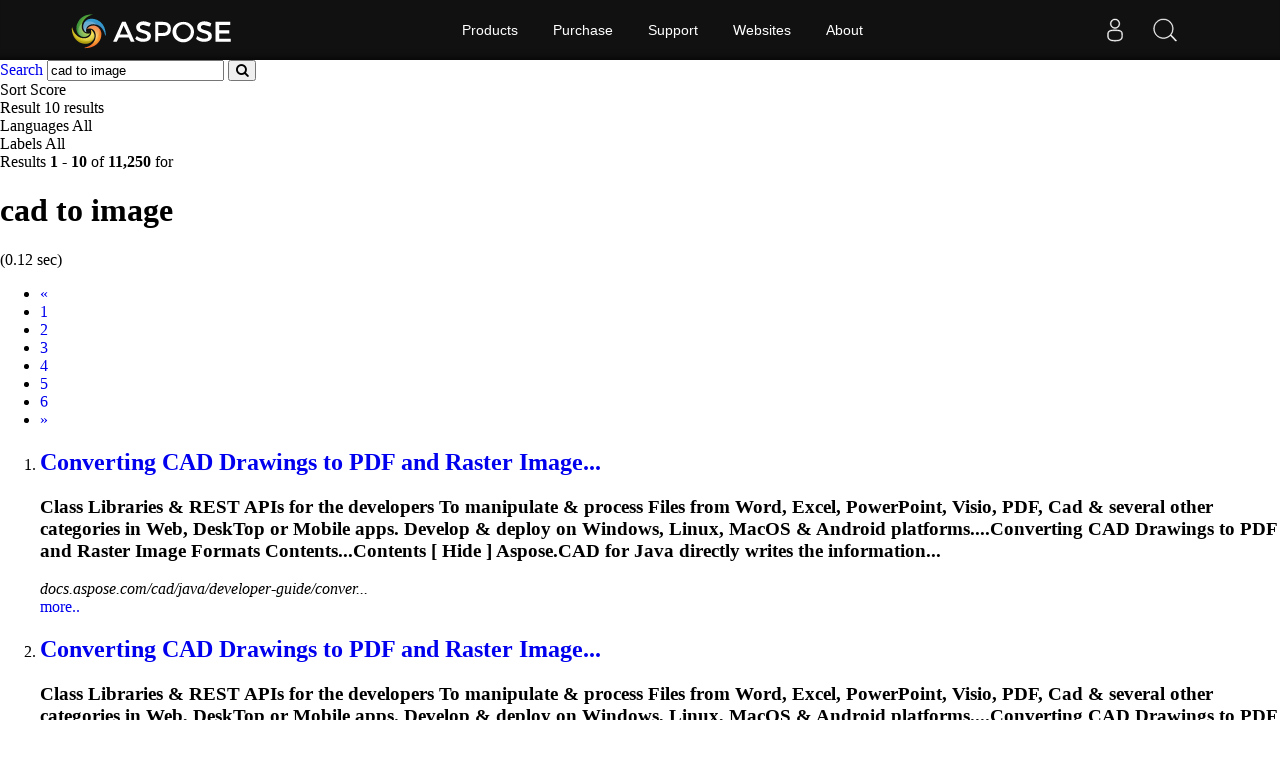

--- FILE ---
content_type: text/html;charset=utf-8
request_url: https://search.aspose.com/q/CAD-to-Image.html
body_size: 3951
content:

<!DOCTYPE HTML>
<html lang="en">
<head>
    <meta charset="UTF-8">
     <title>cad to image</title>


    <link rel=canonical href=https://search.aspose.com/q/CAD-to-Image.html>


<meta name="viewport" content="width=device-width, initial-scale=1, shrink-to-fit=yes, user-scale=no">

	<meta name=keywords content="cad to image">
    

	<meta name=robots content="index, follow">

	
	
	
	<meta name=description content="Converting CAD Drawings to PDF and Raster Image Formats|CAD Documentation,Converting CAD Drawings to PDF and Raster Image Formats|CAD Documentation,CAD Image ">

	   <script type="application/ld+json">{"@context":"http://schema.org","@type":"WebSite","url":"https://search.aspose.com/q/CAD-to-Image.html","abstract": "Converting CAD Drawings to PDF and Raster Image Formats|CAD Documentation,Converting CAD Drawings to PDF and Raster Image Formats|CAD Documentation,CAD Image ", "description" : "Converting CAD Drawings to PDF and Raster Image Formats|CAD Documentation,Converting CAD Drawings to PDF and Raster Image Formats|CAD Documentation,CAD Image ", "headline":"cad to image"}</script>


	
    

    <!-- Bootstrap -->
    <link href="/static/vendors/bootstrap/v4.3.1/css/bootstrap.min.css" rel="stylesheet">
    <link href="/static/css/style.css" rel="stylesheet">

<!-- Containerize.Menu css  -->
  <link href="https://cms.admin.containerize.com/templates/aspose/css/AsposePtyLtdMenu.css" rel="stylesheet" type="text/css" />
  <link rel="stylesheet" href="https://cms.admin.containerize.com/templates/aspose/css/font-awesome.css" type="text/css" />


<!-- Global site tag (gtag.js) - Google Analytics -->
<script async src="https://www.googletagmanager.com/gtag/js?id=UA-3109235-2"></script>
<script>
  window.dataLayer = window.dataLayer || [];
  function gtag(){dataLayer.push(arguments);}
  gtag('js', new Date());

  gtag('config', 'UA-3109235-2');
</script>
<!-- End Google Tag Manager -->

 
</head>

<body>


 <body class="search" name="top">
 
      <div id=DynabicMenuInnerDiv></div>
      
      
<form name="search_searchAction_move_Form" id="searchForm" method="post" action="/q/">
	
	<div class="container-fluid searchresultbar">
			<div class="row">
			  <div class="container p-l0">
					<div class="topsearchbar">
						<span><a href="/" class="text-white">Search</a></span>
				<input type="text" name="q" maxlength="1000" value="cad to image" id="contentQuery" class="form-control searchinput" autocomplete="off">
 							<button type="submit" name="search" id="searchButton" class="form-input btn-primary btn-search-go btn">
								<i class="fa fa-search"></i>
							</button>
							
							</div>
							<div class="populartermbox hide">
									
										
										
										</div>
										</div></div></div>

</form>
</form>
      


<div class="container-fluid searchadvancebar">
  <div class="container pt-3 pb-3">
    <div class="row">
      <div class="advancebar col-lg-7 col-md-12 pl-0">
        <div class="sortby d-inline mr-3">Sort <span
				href="#searchOptions" class="badge badge-primary"
				data-toggle="control-options"> 
						Score
					              
			</span></div>
			<div class="sortby d-inline mr-3">Result <span
				href="#searchOptions" class="badge badge-primary"
				data-toggle="control-options"> 10 results
			</span></div>
			<div class="sortby d-inline mr-3">Languages <span
				href="#searchOptions" class="badge badge-primary"
				data-toggle="control-options"> 
						All
					 
			</span></div>
			
					<div class="sortby d-inline">Labels <span
					href="#searchOptions" class="badge badge-primary"
					data-toggle="control-options"> 
							All
						 
				</span></div>
			
	  </div>
	  <div class="showresultbox col-lg-5 col-md-12 text-right p-0">
 
							Results <b>1</b><span class="hidden-phone"> -</span> <b>10</b> of <b>11,250</b> for <h1>cad to image</h1>
							
								(0.12 sec)
							
 						

						
	  </div></div></div></div>




<div class="container-fluid searchresultlist">
		<div class="container pt-3 pb-1">

		
			<!-- mobile navigation --> 	
			<div class="row hidden-mob-lg">
				<nav>
					<ul class="pagination">
						
						
					
					<li class="page-item disabled " aria-label="Previous"><a class="page-link" href="#">
							<span aria-hidden="true">«</span> <span class="sr-only">Prev</span>
					</a></li>
				
							
			
					
						<li class="page-item active">
  								<a href="/q/CAD-to-Image.html" class="page-link">1</a>
				
						</li>
			
			
				
						<li class="page-item">
						
  								<a href="/q/CAD-to-Image-2.html" class="page-link">2</a>
  							
					
						</li>
			
			
				
						<li class="page-item">
						
  								<a href="/q/CAD-to-Image-3.html" class="page-link">3</a>
  							
					
						</li>
			
			
				
						<li class="page-item">
						
  								<a href="/q/CAD-to-Image-4.html" class="page-link">4</a>
  							
					
						</li>
			
			
				
						<li class="page-item">
						
  								<a href="/q/CAD-to-Image-5.html" class="page-link">5</a>
  							
					
						</li>
			
			
				
						<li class="page-item">
						
  								<a href="/q/CAD-to-Image-6.html" class="page-link">6</a>
  							
					
						</li>
			
			
						
						<li class="page-item"><a href="/q/CAD-to-Image-2.html" class="page-link"><span class="sr-only">Next</span>
									<span aria-hidden="true">»</span></a></li>
						
						
							
  							
							
															
			
						
						
					</ul>
				</nav>
			</div>
			<!-- end of mobile navigation -->

		  <div class="row">
			<div class="col-lg-9 col-md-12 resultsection pl-0">	<input type="hidden" id="queryId" value="8d643a7fff8f47809921d6cc922db4e3" /> <input
		type="hidden" id="rt" value="1611571505305" />
	<ol>
		
		

		    
		    <li id="result1">
				<h2 class="title text-truncate">
					<a class="link" href="https://docs.aspose.com/cad/java/developer-guide/converting-cad-drawings-to-pdf-and-raster-image-formats/" data-uri="https://docs.aspose.com/cad/java/developer-guide/converting-cad-drawings-to-pdf-and-raster-image-formats/" data-order="0">Converting <strong>CAD</strong> Drawings <strong>to</strong> PDF and Raster <strong>Image</strong>...</a>
				</h2>
				<div class="body">
					
								
								
									 
								
									 
								
									 

					
						  		<div class="description"><h3>Class Libraries & REST APIs for the developers <strong>To</strong> manipulate & process Files from Word, Excel, PowerPoint, Visio, PDF, <strong>Cad</strong> & several other categories in Web, Desk<strong>To</strong>p or Mobile apps. Develop & deploy on Windows, Linux, MacOS & Android platforms....Converting <strong>CAD</strong> Drawings to PDF and Raster <strong>Image</strong> Formats Contents...Contents [ Hide ] Aspose.<strong>CAD</strong> for Java directly writes the information...</h3></div>

				</div>
				<div class="site text-truncate">
					<cite>docs.aspose.com/cad/java/developer-guide/conver...</cite>
					
					
					
					
				</div>
				<div class="more">
					<a href="#result0">more..</a>
				</div>
			
			</li>
			
		    
		    <li id="result2">
				<h2 class="title text-truncate">
					<a class="link" href="https://docs.aspose.com/cad/java/converting-cad-drawings-to-pdf-and-raster-image-formats/" data-uri="https://docs.aspose.com/cad/java/converting-cad-drawings-to-pdf-and-raster-image-formats/" data-order="0">Converting <strong>CAD</strong> Drawings <strong>to</strong> PDF and Raster <strong>Image</strong>...</a>
				</h2>
				<div class="body">
					
								
								
									 
								
									 
								
									 

					
						  		<div class="description"><h3>Class Libraries & REST APIs for the developers <strong>To</strong> manipulate & process Files from Word, Excel, PowerPoint, Visio, PDF, <strong>Cad</strong> & several other categories in Web, Desk<strong>To</strong>p or Mobile apps. Develop & deploy on Windows, Linux, MacOS & Android platforms....Converting <strong>CAD</strong> Drawings to PDF and Raster <strong>Image</strong> Formats Contents...Contents [ Hide ] Aspose.<strong>CAD</strong> for Java directly writes the information...</h3></div>

				</div>
				<div class="site text-truncate">
					<cite>docs.aspose.com/cad/java/converting-cad-drawing...</cite>
					
					
					
					
				</div>
				<div class="more">
					<a href="#result0">more..</a>
				</div>
			
			</li>
			
		    
		    <li id="result3">
				<h2 class="title text-truncate">
					<a class="link" href="https://forum.aspose.com/t/cad-image-class-custom-properties-now-read-only/322854" data-uri="https://forum.aspose.com/t/cad-image-class-custom-properties-now-read-only/322854" data-order="0"><strong>CAD</strong> <strong>Image</strong> class Cus<strong>to</strong>m Properties now Read Only...</a>
				</h2>
				<div class="body">
					
								
								
									 
								
									 
								
									 

					
						  		<div class="description"><h3>I have been trying <strong>To</strong> upgrade <strong>To</strong> the latest version (25.12) of the <strong>Cad</strong> adapter but now have a problem that I cannot write <strong>To</strong> the <strong>Cad</strong> <strong>Image</strong> class cus<strong>To</strong>m properties. 
This appears <strong>To</strong> be because in Version 25.7, the Cus<strong>To</strong>mP&hellip;...<strong>CAD</strong> <strong>Image</strong> class Custom Properties now Read Only Aspose.<strong>CAD</strong> Product...Product Family <strong>cad</strong>-net TITUS_Engineering December 9, 2025, 3:55pm...</h3></div>

				</div>
				<div class="site text-truncate">
					<cite>forum.aspose.com/t/cad-image-class-custom-prope...</cite>
					
					
					
					
				</div>
				<div class="more">
					<a href="#result0">more..</a>
				</div>
			
			</li>
			
		    
		    <li id="result4">
				<h2 class="title text-truncate">
					<a class="link" href="https://forum.aspose.com/t/image-not-appearing-on-pdf-when-converting-from-cad/314554" data-uri="https://forum.aspose.com/t/image-not-appearing-on-pdf-when-converting-from-cad/314554" data-order="0"><strong>Image</strong> not appearing on PDF when converting from...</a>
				</h2>
				<div class="body">
					
								
								
									 
								
									 
								
									 

					
						  		<div class="description"><h3>Issue
The <strong>Cad</strong> files that get made from an Inven<strong>To</strong>r drawing are coming out nice, but the files that are made in <strong>Cad</strong> from the start are not getting the logo <strong>Image</strong>; the other <strong>Image</strong>s are there but the logo isn’t going throug&hellip;...<strong>Image</strong> not appearing on PDF when converting from <strong>CAD</strong> Aspose.CAD...27, 2025, 8:00pm 1 Issue The <strong>CAD</strong> files that get made from an Inventor...</h3></div>

				</div>
				<div class="site text-truncate">
					<cite>forum.aspose.com/t/image-not-appearing-on-pdf-w...</cite>
					
					
					
					
				</div>
				<div class="more">
					<a href="#result0">more..</a>
				</div>
			
			</li>
			
		    
		    <li id="result5">
				<h2 class="title text-truncate">
					<a class="link" href="https://docs.aspose.com/cad/java/how-to-run-aspose-cad-docker-image-in-azure-function/" data-uri="https://docs.aspose.com/cad/java/how-to-run-aspose-cad-docker-image-in-azure-function/" data-order="0">How <strong>to</strong> Run Aspose.<strong>CAD</strong> Docker <strong>image</strong> in Azure Fun...</a>
				</h2>
				<div class="body">
					
								
								
									 
								
									 
								
									 

					
						  		<div class="description"><h3>Run Aspose.<strong>Cad</strong> Docker <strong>Image</strong> in Azure Function....<strong>CAD</strong> Docker <strong>image</strong> in Azure Function Contents...that converts a <strong>CAD</strong> file and saves it as an <strong>image</strong>. The application...</h3></div>

				</div>
				<div class="site text-truncate">
					<cite>docs.aspose.com/cad/java/how-to-run-aspose-cad-...</cite>
					
					
					
					
				</div>
				<div class="more">
					<a href="#result0">more..</a>
				</div>
			
			</li>
			
		    
		    <li id="result6">
				<h2 class="title text-truncate">
					<a class="link" href="https://docs.aspose.com/cad/java/getting-started/how-to-run-aspose-cad-docker-in-azure-function/" data-uri="https://docs.aspose.com/cad/java/getting-started/how-to-run-aspose-cad-docker-in-azure-function/" data-order="0">How <strong>to</strong> Run Aspose.<strong>CAD</strong> Docker <strong>image</strong> in Azure Fun...</a>
				</h2>
				<div class="body">
					
								
								
									 
								
									 
								
									 

					
						  		<div class="description"><h3>Run Aspose.<strong>Cad</strong> Docker <strong>Image</strong> in Azure Function....<strong>CAD</strong> Docker <strong>image</strong> in Azure Function Contents...that converts a <strong>CAD</strong> file and saves it as an <strong>image</strong>. The application...</h3></div>

				</div>
				<div class="site text-truncate">
					<cite>docs.aspose.com/cad/java/getting-started/how-to...</cite>
					
					
					
					
				</div>
				<div class="more">
					<a href="#result0">more..</a>
				</div>
			
			</li>
			
		    
		    <li id="result7">
				<h2 class="title text-truncate">
					<a class="link" href="https://docs.aspose.com/cad/net/showcases/how-to-run-aspose-cad-docker-in-azure-function/" data-uri="https://docs.aspose.com/cad/net/showcases/how-to-run-aspose-cad-docker-in-azure-function/" data-order="0">How <strong>to</strong> Run Aspose.<strong>CAD</strong> Docker <strong>image</strong> in Azure Fun...</a>
				</h2>
				<div class="body">
					
								
								
									 
								
									 
								
									 

					
						  		<div class="description"><h3>Run Aspose.<strong>Cad</strong> Docker <strong>Image</strong> in Azure Function....<strong>CAD</strong> Docker <strong>image</strong> in Azure Function Contents...that converts a <strong>CAD</strong> file and saves it as an <strong>image</strong>. The application...</h3></div>

				</div>
				<div class="site text-truncate">
					<cite>docs.aspose.com/cad/net/showcases/how-to-run-as...</cite>
					
					
					
					
				</div>
				<div class="more">
					<a href="#result0">more..</a>
				</div>
			
			</li>
			
		    
		    <li id="result8">
				<h2 class="title text-truncate">
					<a class="link" href="https://docs.aspose.com/cad/java/developer-guide/exporting-cad/" data-uri="https://docs.aspose.com/cad/java/developer-guide/exporting-cad/" data-order="0">Exporting <strong>CAD</strong>|<strong>CAD</strong> Documentation</a>
				</h2>
				<div class="body">
					
								
								
									 
								
									 
								
									 

					
						  		<div class="description"><h3>Class Libraries & REST APIs for the developers <strong>To</strong> manipulate & process Files from Word, Excel, PowerPoint, Visio, PDF, <strong>Cad</strong> & several other categories in Web, Desk<strong>To</strong>p or Mobile apps. Develop & deploy on Windows, Linux, MacOS & Android platforms....Exporting <strong>CAD</strong> Contents [ Hide ] Export 3D AutoCAD <strong>Images</strong> to PDF...PDF Aspose.<strong>CAD</strong> allows you to export 3D AutoCAD <strong>images</strong> to PDF. Please...</h3></div>

				</div>
				<div class="site text-truncate">
					<cite>docs.aspose.com/cad/java/developer-guide/export...</cite>
					
					
					
					
				</div>
				<div class="more">
					<a href="#result0">more..</a>
				</div>
			
			</li>
			
		    
		    <li id="result9">
				<h2 class="title text-truncate">
					<a class="link" href="https://docs.aspose.com/cad/net/showcases/how-to-run-aspose-cad-docker-image-in-azure-function/" data-uri="https://docs.aspose.com/cad/net/showcases/how-to-run-aspose-cad-docker-image-in-azure-function/" data-order="0">How <strong>to</strong> Run Aspose.<strong>CAD</strong> Docker <strong>image</strong> in Azure Fun...</a>
				</h2>
				<div class="body">
					
								
								
									 
								
									 
								
									 

					
						  		<div class="description"><h3>Run Aspose.<strong>Cad</strong> Docker <strong>Image</strong> in Azure Function....<strong>CAD</strong> Docker <strong>image</strong> in Azure Function Contents...that converts a <strong>CAD</strong> file and saves it as an <strong>image</strong>. The application...</h3></div>

				</div>
				<div class="site text-truncate">
					<cite>docs.aspose.com/cad/net/showcases/how-to-run-as...</cite>
					
					
					
					
				</div>
				<div class="more">
					<a href="#result0">more..</a>
				</div>
			
			</li>
			
		    
		    <li id="result10">
				<h2 class="title text-truncate">
					<a class="link" href="https://docs.aspose.com/cad/net/how-to-run-aspose-cad-docker-image-in-azure-function/" data-uri="https://docs.aspose.com/cad/net/how-to-run-aspose-cad-docker-image-in-azure-function/" data-order="0">How <strong>to</strong> Run Aspose.<strong>CAD</strong> Docker <strong>image</strong> in Azure Fun...</a>
				</h2>
				<div class="body">
					
								
								
									 
								
									 
								
									 

					
						  		<div class="description"><h3>Run Aspose.<strong>Cad</strong> Docker <strong>Image</strong> in Azure Function....<strong>CAD</strong> Docker <strong>image</strong> in Azure Function Contents...that converts a <strong>CAD</strong> file and saves it as an <strong>image</strong>. The application...</h3></div>

				</div>
				<div class="site text-truncate">
					<cite>docs.aspose.com/cad/net/how-to-run-aspose-cad-d...</cite>
					
					
					
					
				</div>
				<div class="more">
					<a href="#result0">more..</a>
				</div>
			
			</li>
			
		
	
		
			
		
			
	</ol>
	</div>
	
</div>

<!--  pagination -->


<div class="row">
	<nav id="subfooter">
		<ul class="pagination">
			
			
					
					<li class="page-item disabled " aria-label="Previous"><a class="page-link" href="#">
							<span aria-hidden="true">«</span> <span class="sr-only">Prev</span>
					</a></li>
				
							
			
					
						<li class="page-item active">
  								<a href="/q/CAD-to-Image.html" class="page-link">1</a>
				
						</li>
			
			
				
						<li class="page-item">
						
  								<a href="/q/CAD-to-Image-2.html" class="page-link">2</a>
  							
					
						</li>
			
			
				
						<li class="page-item">
						
  								<a href="/q/CAD-to-Image-3.html" class="page-link">3</a>
  							
					
						</li>
			
			
				
						<li class="page-item">
						
  								<a href="/q/CAD-to-Image-4.html" class="page-link">4</a>
  							
					
						</li>
			
			
				
						<li class="page-item">
						
  								<a href="/q/CAD-to-Image-5.html" class="page-link">5</a>
  							
					
						</li>
			
			
				
						<li class="page-item">
						
  								<a href="/q/CAD-to-Image-6.html" class="page-link">6</a>
  							
					
						</li>
			
			
						
						<li class="page-item"><a href="/q/CAD-to-Image-2.html" class="page-link"><span class="sr-only">Next</span>
									<span aria-hidden="true">»</span></a></li>
						
						
							
  							
							
															
			
			
		</ul>
	</nav>
</div>


<!-- end of pagination -->

</div></div>



<div id="back-top"><a href="#top" class="backtop" style="cursor: pointer; display: inline;">&nbsp;</a></div>
    
 <div id=DynabicMenuFooter></div>

 <!-- jQuery -->
 <script src="/static/vendors/jquery/v2.2.3/jquery.min.js"></script>
   
   <!-- Containerize.Menu js -->
  <script>(function(i,s,o,g,r,a,m){i['ContainerizeMenuObject']=r;i[r]=i[r]||function(){(i[r].q=i[r].q||[]).push(arguments)},i[r].l=1*new Date();a=s.createElement(o),m=s.getElementsByTagName(o)[0];a.async=1;a.src=g;m.parentNode.append(a)})(window,document,'script','https://menu.containerize.com/scripts/engine.min.js?v=1.0.1','aspose-en');</script>
	  
 
  <!-- Bootstrap -->
  <script src="/static/vendors/bootstrap/v4.3.1/js/bootstrap.bundle.min.js"></script>
  <script type="text/javascript" src="/static/js/aspose/suggestor.js"></script>
	<script type="text/javascript" src="/static/js/aspose/index.js"></script>
	
 
 
 <script>
$(function() {

var isEnterClicked = false;
 $('.sideopen, #searchOptionsButton, #searchOptionsCloseButton').click(function(){
		   $('.sideopen').toggleClass('movebtn');
		if(isEnterClicked === true){
			 $("#searchOptions").removeClass("active")
		}

		 });

 $('.searchinput').on('keypress', function(e) {
	 var keycode = e.charCode || e.keyCode;
	 if (keycode === 13) {
	    // Trigger the button element with a click
	    document.getElementById("searchButton").click();	  
	 //  $("#searchOptions").removeClass('active');
	    isEnterClicked = true;

	}

    });
  
 
});

</script>
		 
 

</body>
</html>
